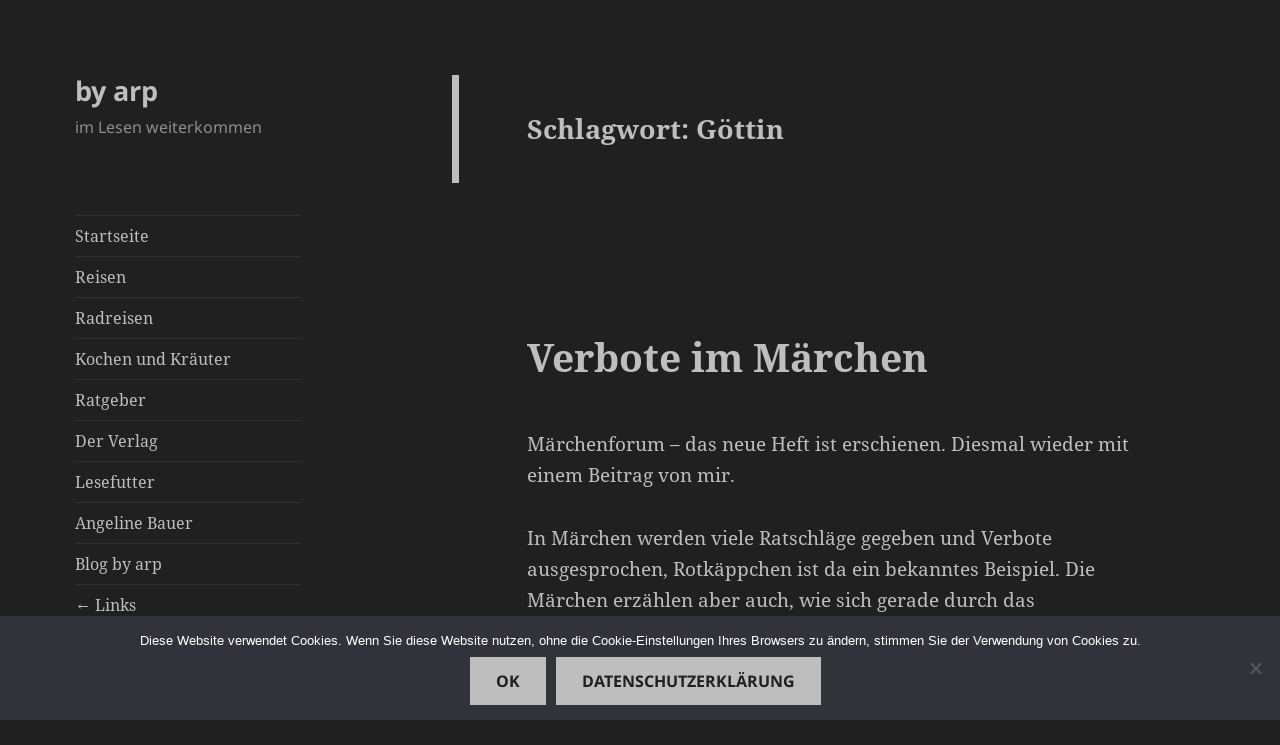

--- FILE ---
content_type: text/html; charset=UTF-8
request_url: https://by-arp.de/wp-admin/admin-ajax.php
body_size: 12
content:
185659.2204f680130ab47fe7d7e1c0ec872fcd